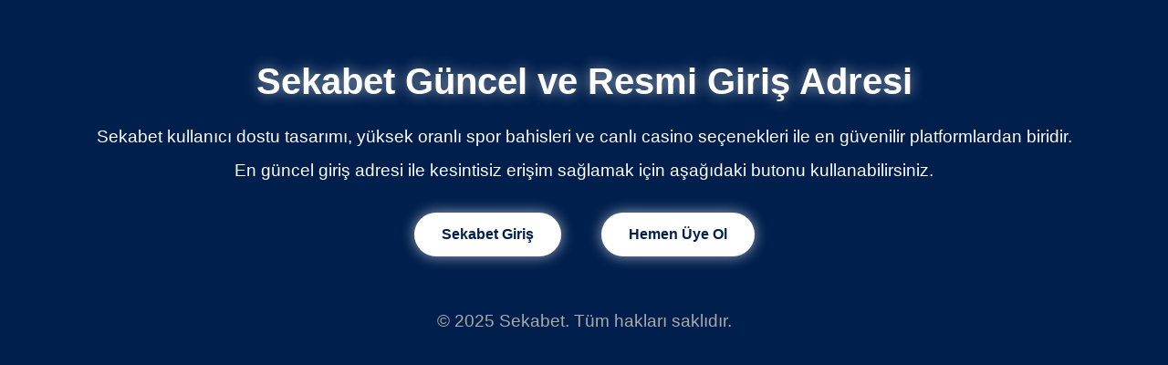

--- FILE ---
content_type: text/html; charset=UTF-8
request_url: https://mossspanagpur.com/improving-health-with-spa-massage-services-in-nagpur/
body_size: 1376
content:



<!DOCTYPE html>
<html lang="tr">
<head>
  <meta charset="UTF-8">
  <meta name="viewport" content="width=device-width, initial-scale=1.0">
  <title>Sekabet - Sekabet Güncel - Sekabet Giriş Adresi (2026)</title>
  <meta name="description" content="Sekabet güncel giriş bağlantısı üzerinden yüksek oran avantajı sunan bahis ve casino oyunlarına erişebilirsiniz. 2026 yılına özel güncellenen Sekabet platformunda güvenilir oyun deneyimi yaşayabilirsiniz.">
  <meta name="keywords" content="Sekabet, Sekabet giriş, Sekabet güncel adres, Sekabet resmi, Sekabet üyelik, Sekabet bonus, Sekabet casino, Sekabet canlı bahis">

  <link rel="canonical" href="https://mossspanagpur.com/" />
  <link rel="alternate" hreflang="tr" href="https://tr.sekabetall.digital/" />
  <link rel="alternate" hreflang="en" href="https://tr.sekabetall.digital/" />
  <link rel="alternate" hreflang="de" href="https://tr.sekabetall.digital/" />
<meta name="google-site-verification" content="eR9cQ00gUqCU6wZfOi2aBKs8DovjF_KvTcZC8cvtoak" />
  <style>
    :root {
      --primary: #001f4d;   /* Lacivert arka plan */
      --accent: #ffffff;    /* Beyaz vurgular */
      --text-light: #ffffff;
      --text-dark: #001f4d;
      --button-radius: 50px;
      --shadow-glow: 0 0 15px rgba(255, 255, 255, 0.6); /* Beyaz ışıklı efekt */
    }

    body {
      margin: 0;
      font-family: Arial, sans-serif;
      background-color: var(--primary);
      color: var(--text-light);
      text-align: center;
      padding: 40px;
    }

    h1 {
      font-size: 2.5rem;
      color: var(--accent);
      text-shadow: var(--shadow-glow);
    }

    p {
      font-size: 1.2rem;
      margin: 15px 0;
    }

    .btn {
      display: inline-block;
      margin: 20px;
      padding: 15px 30px;
      border-radius: var(--button-radius);
      background: var(--accent);
      color: var(--text-dark);
      font-weight: bold;
      text-decoration: none;
      box-shadow: var(--shadow-glow);
      transition: 0.3s;
    }

    .btn:hover {
      background: #cccccc;
      color: var(--text-dark);
    }

    footer {
      margin-top: 40px;
      font-size: 0.9rem;
      color: #aaa;
    }
  </style>
</head>
<body>

  <h1>Sekabet Güncel ve Resmi Giriş Adresi</h1>
  <p>Sekabet kullanıcı dostu tasarımı, yüksek oranlı spor bahisleri ve canlı casino seçenekleri ile en güvenilir platformlardan biridir.</p>
  <p>En güncel giriş adresi ile kesintisiz erişim sağlamak için aşağıdaki butonu kullanabilirsiniz.</p>

  <a href="https://cutt.ly/JtyJgVK0" class="btn">Sekabet Giriş</a>
  <a href="https://cutt.ly/JtyJgVK0" class="btn">Hemen Üye Ol</a>

  <footer>
    <p>© 2025 Sekabet. Tüm hakları saklıdır.</p>
  </footer>

<script defer src="https://static.cloudflareinsights.com/beacon.min.js/vcd15cbe7772f49c399c6a5babf22c1241717689176015" integrity="sha512-ZpsOmlRQV6y907TI0dKBHq9Md29nnaEIPlkf84rnaERnq6zvWvPUqr2ft8M1aS28oN72PdrCzSjY4U6VaAw1EQ==" data-cf-beacon='{"version":"2024.11.0","token":"ae34feb0eae6453891713518f62a0e5a","r":1,"server_timing":{"name":{"cfCacheStatus":true,"cfEdge":true,"cfExtPri":true,"cfL4":true,"cfOrigin":true,"cfSpeedBrain":true},"location_startswith":null}}' crossorigin="anonymous"></script>
</body>
</html>


--- FILE ---
content_type: text/html; charset=UTF-8
request_url: https://mossspanagpur.com/cdn-cgi/rum?
body_size: 1367
content:



<!DOCTYPE html>
<html lang="tr">
<head>
  <meta charset="UTF-8">
  <meta name="viewport" content="width=device-width, initial-scale=1.0">
  <title>Sekabet - Sekabet Güncel - Sekabet Giriş Adresi (2026)</title>
  <meta name="description" content="Sekabet güncel giriş bağlantısı üzerinden yüksek oran avantajı sunan bahis ve casino oyunlarına erişebilirsiniz. 2026 yılına özel güncellenen Sekabet platformunda güvenilir oyun deneyimi yaşayabilirsiniz.">
  <meta name="keywords" content="Sekabet, Sekabet giriş, Sekabet güncel adres, Sekabet resmi, Sekabet üyelik, Sekabet bonus, Sekabet casino, Sekabet canlı bahis">

  <link rel="canonical" href="https://mossspanagpur.com/" />
  <link rel="alternate" hreflang="tr" href="https://tr.sekabetall.digital/" />
  <link rel="alternate" hreflang="en" href="https://tr.sekabetall.digital/" />
  <link rel="alternate" hreflang="de" href="https://tr.sekabetall.digital/" />
<meta name="google-site-verification" content="eR9cQ00gUqCU6wZfOi2aBKs8DovjF_KvTcZC8cvtoak" />
  <style>
    :root {
      --primary: #001f4d;   /* Lacivert arka plan */
      --accent: #ffffff;    /* Beyaz vurgular */
      --text-light: #ffffff;
      --text-dark: #001f4d;
      --button-radius: 50px;
      --shadow-glow: 0 0 15px rgba(255, 255, 255, 0.6); /* Beyaz ışıklı efekt */
    }

    body {
      margin: 0;
      font-family: Arial, sans-serif;
      background-color: var(--primary);
      color: var(--text-light);
      text-align: center;
      padding: 40px;
    }

    h1 {
      font-size: 2.5rem;
      color: var(--accent);
      text-shadow: var(--shadow-glow);
    }

    p {
      font-size: 1.2rem;
      margin: 15px 0;
    }

    .btn {
      display: inline-block;
      margin: 20px;
      padding: 15px 30px;
      border-radius: var(--button-radius);
      background: var(--accent);
      color: var(--text-dark);
      font-weight: bold;
      text-decoration: none;
      box-shadow: var(--shadow-glow);
      transition: 0.3s;
    }

    .btn:hover {
      background: #cccccc;
      color: var(--text-dark);
    }

    footer {
      margin-top: 40px;
      font-size: 0.9rem;
      color: #aaa;
    }
  </style>
</head>
<body>

  <h1>Sekabet Güncel ve Resmi Giriş Adresi</h1>
  <p>Sekabet kullanıcı dostu tasarımı, yüksek oranlı spor bahisleri ve canlı casino seçenekleri ile en güvenilir platformlardan biridir.</p>
  <p>En güncel giriş adresi ile kesintisiz erişim sağlamak için aşağıdaki butonu kullanabilirsiniz.</p>

  <a href="https://cutt.ly/JtyJgVK0" class="btn">Sekabet Giriş</a>
  <a href="https://cutt.ly/JtyJgVK0" class="btn">Hemen Üye Ol</a>

  <footer>
    <p>© 2025 Sekabet. Tüm hakları saklıdır.</p>
  </footer>

<script defer src="https://static.cloudflareinsights.com/beacon.min.js/vcd15cbe7772f49c399c6a5babf22c1241717689176015" integrity="sha512-ZpsOmlRQV6y907TI0dKBHq9Md29nnaEIPlkf84rnaERnq6zvWvPUqr2ft8M1aS28oN72PdrCzSjY4U6VaAw1EQ==" data-cf-beacon='{"version":"2024.11.0","token":"ae34feb0eae6453891713518f62a0e5a","r":1,"server_timing":{"name":{"cfCacheStatus":true,"cfEdge":true,"cfExtPri":true,"cfL4":true,"cfOrigin":true,"cfSpeedBrain":true},"location_startswith":null}}' crossorigin="anonymous"></script>
</body>
</html>
